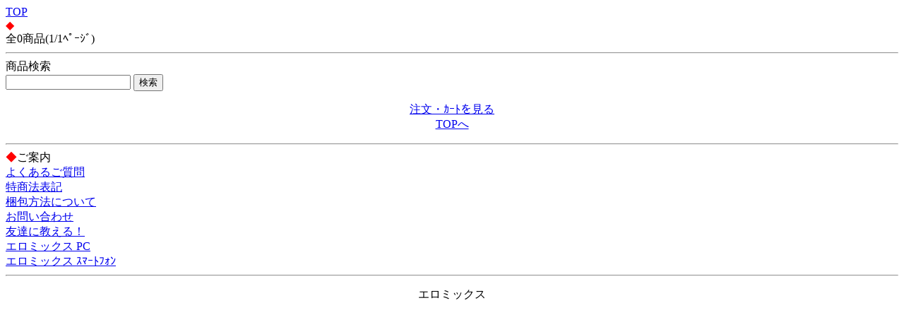

--- FILE ---
content_type: text/html; charset=Shift_JIS
request_url: http://eromix.net/m/view/179/1/
body_size: 937
content:
<!DOCTYPE HTML PUBLIC "-//W3C//DTD Compact HTML 1.0 Draft//EN">
<html>
<head>
<meta http-equiv="Content-Type" content="text/html; charset=Shift_JIS">
<title>｜ｴﾛ下着とｴﾛｸﾞｯｽﾞのEROMIX</title>
<meta name="description" content="を買うなら、エロミックスで！こちらは、のｶﾃｺﾞﾘｰです。">
<meta name="keywords" content=",エロミックス">
<link rel="canonical" href="http://eromix.net/m/view/179/1/">
</head>
<body>
<a href="/m/menu.html?_order=20260122065257" accesskey="0" DIRECTKEY="0" NONUMBER>TOP</a><br>
<font color="red">◆</font><br>
全0商品(1/1ﾍﾟｰｼﾞ)<br>

<hr>



<form action="/m/view/sr.cgi" method="post">
<a name="category" id="category"></a><!---->商品検索<br>
<input name="order" type="hidden" value="20260122065257">
<input name="mode" type="hidden" value="do">
<input name="keyword" type="text">
<input name="検索" type="submit" value="検索"><br> 
</form>
<p align="center">
<a href="/m/icargo.cgi?_order=20260122065257" accesskey="9" DIRECTKEY="9" NONUMBER>注文・ｶｰﾄを見る</a><br>
<a href="/m/menu.html?_order=20260122065257" accesskey="0" DIRECTKEY="0" NONUMBER>TOPへ</a>
</p>
<hr>
<font color="red">◆</font>ご案内<br>
<A HREF="/m/qa/?_order=20260122065257">よくあるご質問</a><br>
<A HREF="/m/copy.html?_order=20260122065257">特商法表記</a><br>
<A HREF="/m/shopinfo/package.cgi?order=20260122065257">梱包方法について</a><br>
<a href="/m/view/mailto.cgi?order=20260122065257">お問い合わせ</a><br>
<a href="mailto:?body=ｴﾛ下着とｴﾛｸﾞｯｽﾞのEROMIX%0D%0Ahttp://eromix.net/m/">友達に教える！</a><br>
<a href="http://eromix.net/">エロミックス PC</a><br>
<a href="http://eromix.net/sp/">エロミックス ｽﾏｰﾄﾌｫﾝ</a>
<hr>
<p align="center">エロミックス</p>
<img src="http://58.188.97.205/77m/acclog.cgi?guid=ON&amp;referrer=" WIDTH="1" HEIGHT="1">
</body>
</html>
